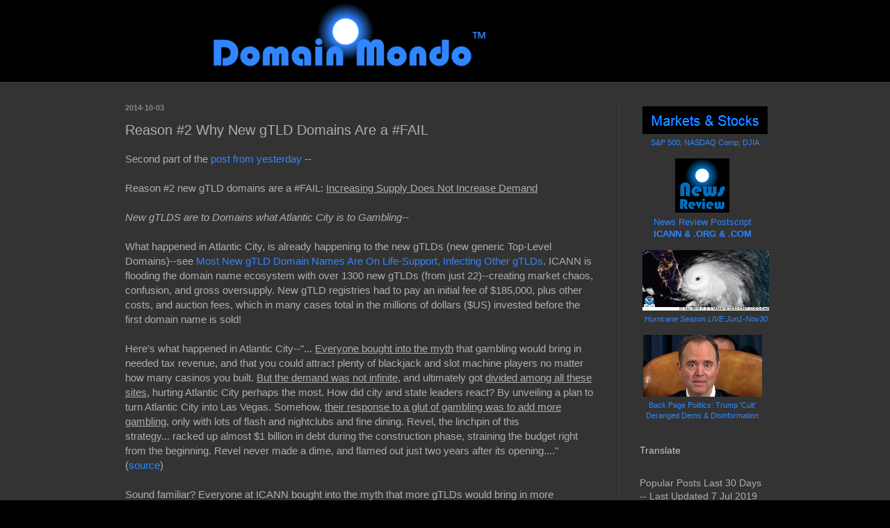

--- FILE ---
content_type: text/html; charset=UTF-8
request_url: https://www.domainmondo.com/2014/10/reason-2-why-new-gtld-domains-are-fail.html
body_size: 17317
content:
<!DOCTYPE html>
<html class='v2' dir='ltr' lang='en'>
<head>
<link href='https://www.blogger.com/static/v1/widgets/335934321-css_bundle_v2.css' rel='stylesheet' type='text/css'/>
<meta content='width=1100' name='viewport'/>
<meta content='text/html; charset=UTF-8' http-equiv='Content-Type'/>
<meta content='blogger' name='generator'/>
<link href='https://www.domainmondo.com/favicon.ico' rel='icon' type='image/x-icon'/>
<link href='https://www.domainmondo.com/2014/10/reason-2-why-new-gtld-domains-are-fail.html' rel='canonical'/>
<link rel="alternate" type="application/atom+xml" title="Domain Mondo | domainmondo.com - Atom" href="https://www.domainmondo.com/feeds/posts/default" />
<link rel="alternate" type="application/rss+xml" title="Domain Mondo | domainmondo.com - RSS" href="https://www.domainmondo.com/feeds/posts/default?alt=rss" />
<link rel="service.post" type="application/atom+xml" title="Domain Mondo | domainmondo.com - Atom" href="https://www.blogger.com/feeds/9158345988070742519/posts/default" />

<link rel="alternate" type="application/atom+xml" title="Domain Mondo | domainmondo.com - Atom" href="https://www.domainmondo.com/feeds/7813670078715730594/comments/default" />
<!--Can't find substitution for tag [blog.ieCssRetrofitLinks]-->
<link href='https://i.ytimg.com/vi/Yx7fwkjaDMg/hqdefault.jpg' rel='image_src'/>
<meta content='Reason #2 Why New gTLD Domains Are a #FAIL, New gTLDS are to Domains what Atlantic City is to Gambling, new gTLDs, generic Top-Level Domains, ICANN, new gTLD registries, domains, domain name registrants, new gTLD registry operators, casinos, politicians, gamblers, atlantic city, glut,  Everyone at ICANN bought into the myth that more gTLDs would bring in more registrant fees, no matter how many new gTLDs were flooded into the domain name ecosystem, supply, demand, Demand is NOT infinite, 
Increasing supply does NOT increase demand, Too much competition is a BAD thing' name='description'/>
<meta content='https://www.domainmondo.com/2014/10/reason-2-why-new-gtld-domains-are-fail.html' property='og:url'/>
<meta content='Reason #2 Why New gTLD Domains Are a #FAIL' property='og:title'/>
<meta content='Reason #2 Why New gTLD Domains Are a #FAIL, New gTLDS are to Domains what Atlantic City is to Gambling, new gTLDs, generic Top-Level Domains, ICANN, new gTLD registries, domains, domain name registrants, new gTLD registry operators, casinos, politicians, gamblers, atlantic city, glut,  Everyone at ICANN bought into the myth that more gTLDs would bring in more registrant fees, no matter how many new gTLDs were flooded into the domain name ecosystem, supply, demand, Demand is NOT infinite, 
Increasing supply does NOT increase demand, Too much competition is a BAD thing' property='og:description'/>
<meta content='https://lh3.googleusercontent.com/blogger_img_proxy/AEn0k_suoPKZEPGnIHghf5sRX5HWnqxoVIbPVMQH6ZkVSQHxeo5nK7I4ERKFxKBq09oyzUWj1YDjTbTUkJi2rL2BQHJWBAcns8tUp98_c6FWrluqC4ZH3Q=w1200-h630-n-k-no-nu' property='og:image'/>
<title>Domain Mondo | domainmondo.com: Reason #2 Why New gTLD Domains Are a #FAIL</title>
<style id='page-skin-1' type='text/css'><!--
/*
-----------------------------------------------
Blogger Template Style
Name:     Simple
Designer: Blogger
URL:      www.blogger.com
----------------------------------------------- */
/* Content
----------------------------------------------- */
body {
font: normal normal 14px Arial, Tahoma, Helvetica, FreeSans, sans-serif;
color: #aeaeae;
background: #000000 none no-repeat scroll center center;
padding: 0 0 0 0;
background-attachment: scroll;
}
html body .content-outer {
min-width: 0;
max-width: 100%;
width: 100%;
}
h2 {
font-size: 22px;
}
a:link {
text-decoration:none;
color: #3086ff;
}
a:visited {
text-decoration:none;
color: #62a2f0;
}
a:hover {
text-decoration:underline;
color: #a0c9fa;
}
.body-fauxcolumn-outer .fauxcolumn-inner {
background: transparent none repeat scroll top left;
_background-image: none;
}
.body-fauxcolumn-outer .cap-top {
position: absolute;
z-index: 1;
height: 400px;
width: 100%;
}
.body-fauxcolumn-outer .cap-top .cap-left {
width: 100%;
background: transparent none repeat-x scroll top left;
_background-image: none;
}
.content-outer {
-moz-box-shadow: 0 0 0 rgba(0, 0, 0, .15);
-webkit-box-shadow: 0 0 0 rgba(0, 0, 0, .15);
-goog-ms-box-shadow: 0 0 0 #333333;
box-shadow: 0 0 0 rgba(0, 0, 0, .15);
margin-bottom: 1px;
}
.content-inner {
padding: 0 0;
}
.main-outer, .footer-outer {
background-color: #333333;
}
/* Header
----------------------------------------------- */
.header-outer {
background: #000000 none repeat-x scroll 0 -400px;
_background-image: none;
}
.Header h1 {
font: normal normal 70px Arial, Tahoma, Helvetica, FreeSans, sans-serif;
color: #73c2e1;
text-shadow: 0 0 0 rgba(0, 0, 0, .2);
}
.Header h1 a {
color: #73c2e1;
}
.Header .description {
font-size: 200%;
color: #cfcfcf;
}
.header-inner .Header .titlewrapper {
padding: 22px 30px;
}
.header-inner .Header .descriptionwrapper {
padding: 0 30px;
}
/* Tabs
----------------------------------------------- */
.tabs-inner .section:first-child {
border-top: 0 solid #404040;
}
.tabs-inner .section:first-child ul {
margin-top: -0;
border-top: 0 solid #404040;
border-left: 0 solid #404040;
border-right: 0 solid #404040;
}
.tabs-inner .widget ul {
background: transparent none repeat-x scroll 0 -800px;
_background-image: none;
border-bottom: 0 solid #404040;
margin-top: 0;
margin-left: -0;
margin-right: -0;
}
.tabs-inner .widget li a {
display: inline-block;
padding: .6em 1em;
font: normal normal 15px Arial, Tahoma, Helvetica, FreeSans, sans-serif;
color: #aeaeae;
border-left: 0 solid #333333;
border-right: 0 solid #404040;
}
.tabs-inner .widget li:first-child a {
border-left: none;
}
.tabs-inner .widget li.selected a, .tabs-inner .widget li a:hover {
color: #3086ff;
background-color: transparent;
text-decoration: none;
}
/* Columns
----------------------------------------------- */
.main-outer {
border-top: 1px solid #404040;
}
.fauxcolumn-left-outer .fauxcolumn-inner {
border-right: 1px solid #404040;
}
.fauxcolumn-right-outer .fauxcolumn-inner {
border-left: 1px solid #404040;
}
/* Headings
----------------------------------------------- */
div.widget > h2,
div.widget h2.title {
margin: 0 0 1em 0;
font: normal normal 14px Arial, Tahoma, Helvetica, FreeSans, sans-serif;
color: #c5c5c5;
}
/* Widgets
----------------------------------------------- */
.widget .zippy {
color: #b0b0b0;
text-shadow: 2px 2px 1px rgba(0, 0, 0, .1);
}
.widget .popular-posts ul {
list-style: none;
}
/* Posts
----------------------------------------------- */
h2.date-header {
font: normal bold 11px Arial, Tahoma, Helvetica, FreeSans, sans-serif;
}
.date-header span {
background-color: transparent;
color: #888888;
padding: inherit;
letter-spacing: inherit;
margin: inherit;
}
.main-inner {
padding-top: 30px;
padding-bottom: 30px;
}
.main-inner .column-center-inner {
padding: 0 15px;
}
.main-inner .column-center-inner .section {
margin: 0 15px;
}
.post {
margin: 0 0 25px 0;
}
h3.post-title, .comments h4 {
font: normal normal 20px Arial, Tahoma, Helvetica, FreeSans, sans-serif;
margin: .75em 0 0;
}
.post-body {
font-size: 110%;
line-height: 1.4;
position: relative;
}
.post-body img, .post-body .tr-caption-container, .Profile img, .Image img,
.BlogList .item-thumbnail img {
padding: 2px;
background: transparent;
border: 1px solid transparent;
-moz-box-shadow: 1px 1px 5px rgba(0, 0, 0, .1);
-webkit-box-shadow: 1px 1px 5px rgba(0, 0, 0, .1);
box-shadow: 1px 1px 5px rgba(0, 0, 0, .1);
}
.post-body img, .post-body .tr-caption-container {
padding: 5px;
}
.post-body .tr-caption-container {
color: #aeaeae;
}
.post-body .tr-caption-container img {
padding: 0;
background: transparent;
border: none;
-moz-box-shadow: 0 0 0 rgba(0, 0, 0, .1);
-webkit-box-shadow: 0 0 0 rgba(0, 0, 0, .1);
box-shadow: 0 0 0 rgba(0, 0, 0, .1);
}
.post-header {
margin: 0 0 1.5em;
line-height: 1.6;
font-size: 90%;
}
.post-footer {
margin: 20px -2px 0;
padding: 5px 10px;
color: #9d9d9d;
background-color: transparent;
border-bottom: 1px solid transparent;
line-height: 1.6;
font-size: 90%;
}
#comments .comment-author {
padding-top: 1.5em;
border-top: 1px solid #404040;
background-position: 0 1.5em;
}
#comments .comment-author:first-child {
padding-top: 0;
border-top: none;
}
.avatar-image-container {
margin: .2em 0 0;
}
#comments .avatar-image-container img {
border: 1px solid transparent;
}
/* Comments
----------------------------------------------- */
.comments .comments-content .icon.blog-author {
background-repeat: no-repeat;
background-image: url([data-uri]);
}
.comments .comments-content .loadmore a {
border-top: 1px solid #b0b0b0;
border-bottom: 1px solid #b0b0b0;
}
.comments .comment-thread.inline-thread {
background-color: transparent;
}
.comments .continue {
border-top: 2px solid #b0b0b0;
}
/* Accents
---------------------------------------------- */
.section-columns td.columns-cell {
border-left: 1px solid #404040;
}
.blog-pager {
background: transparent none no-repeat scroll top center;
}
.blog-pager-older-link, .home-link,
.blog-pager-newer-link {
background-color: #333333;
padding: 5px;
}
.footer-outer {
border-top: 0 dashed #bbbbbb;
}
/* Mobile
----------------------------------------------- */
body.mobile  {
background-size: auto;
}
.mobile .body-fauxcolumn-outer {
background: transparent none repeat scroll top left;
}
.mobile .body-fauxcolumn-outer .cap-top {
background-size: 100% auto;
}
.mobile .content-outer {
-webkit-box-shadow: 0 0 3px rgba(0, 0, 0, .15);
box-shadow: 0 0 3px rgba(0, 0, 0, .15);
}
.mobile .tabs-inner .widget ul {
margin-left: 0;
margin-right: 0;
}
.mobile .post {
margin: 0;
}
.mobile .main-inner .column-center-inner .section {
margin: 0;
}
.mobile .date-header span {
padding: 0.1em 10px;
margin: 0 -10px;
}
.mobile h3.post-title {
margin: 0;
}
.mobile .blog-pager {
background: transparent none no-repeat scroll top center;
}
.mobile .footer-outer {
border-top: none;
}
.mobile .main-inner, .mobile .footer-inner {
background-color: #333333;
}
.mobile-index-contents {
color: #aeaeae;
}
.mobile-link-button {
background-color: #3086ff;
}
.mobile-link-button a:link, .mobile-link-button a:visited {
color: #3086ff;
}
.mobile .tabs-inner .section:first-child {
border-top: none;
}
.mobile .tabs-inner .PageList .widget-content {
background-color: transparent;
color: #3086ff;
border-top: 0 solid #404040;
border-bottom: 0 solid #404040;
}
.mobile .tabs-inner .PageList .widget-content .pagelist-arrow {
border-left: 1px solid #404040;
}
#navbar { display: none; }
--></style>
<style id='template-skin-1' type='text/css'><!--
body {
min-width: 980px;
}
.content-outer, .content-fauxcolumn-outer, .region-inner {
min-width: 980px;
max-width: 980px;
_width: 980px;
}
.main-inner .columns {
padding-left: 0px;
padding-right: 240px;
}
.main-inner .fauxcolumn-center-outer {
left: 0px;
right: 240px;
/* IE6 does not respect left and right together */
_width: expression(this.parentNode.offsetWidth -
parseInt("0px") -
parseInt("240px") + 'px');
}
.main-inner .fauxcolumn-left-outer {
width: 0px;
}
.main-inner .fauxcolumn-right-outer {
width: 240px;
}
.main-inner .column-left-outer {
width: 0px;
right: 100%;
margin-left: -0px;
}
.main-inner .column-right-outer {
width: 240px;
margin-right: -240px;
}
#layout {
min-width: 0;
}
#layout .content-outer {
min-width: 0;
width: 800px;
}
#layout .region-inner {
min-width: 0;
width: auto;
}
body#layout div.add_widget {
padding: 8px;
}
body#layout div.add_widget a {
margin-left: 32px;
}
--></style>
<script type='text/javascript'>
        (function(i,s,o,g,r,a,m){i['GoogleAnalyticsObject']=r;i[r]=i[r]||function(){
        (i[r].q=i[r].q||[]).push(arguments)},i[r].l=1*new Date();a=s.createElement(o),
        m=s.getElementsByTagName(o)[0];a.async=1;a.src=g;m.parentNode.insertBefore(a,m)
        })(window,document,'script','https://www.google-analytics.com/analytics.js','ga');
        ga('create', 'UA-111861379-1', 'auto', 'blogger');
        ga('blogger.send', 'pageview');
      </script>
<link href='https://www.blogger.com/dyn-css/authorization.css?targetBlogID=9158345988070742519&amp;zx=ee0f1e23-556a-4a45-b1af-8f2f7e6846e7' media='none' onload='if(media!=&#39;all&#39;)media=&#39;all&#39;' rel='stylesheet'/><noscript><link href='https://www.blogger.com/dyn-css/authorization.css?targetBlogID=9158345988070742519&amp;zx=ee0f1e23-556a-4a45-b1af-8f2f7e6846e7' rel='stylesheet'/></noscript>
<meta name='google-adsense-platform-account' content='ca-host-pub-1556223355139109'/>
<meta name='google-adsense-platform-domain' content='blogspot.com'/>

<!-- data-ad-client=ca-pub-8277034440089841 -->

</head>
<body class='loading variant-wide'>
<div class='navbar section' id='navbar' name='Navbar'><div class='widget Navbar' data-version='1' id='Navbar1'><script type="text/javascript">
    function setAttributeOnload(object, attribute, val) {
      if(window.addEventListener) {
        window.addEventListener('load',
          function(){ object[attribute] = val; }, false);
      } else {
        window.attachEvent('onload', function(){ object[attribute] = val; });
      }
    }
  </script>
<div id="navbar-iframe-container"></div>
<script type="text/javascript" src="https://apis.google.com/js/platform.js"></script>
<script type="text/javascript">
      gapi.load("gapi.iframes:gapi.iframes.style.bubble", function() {
        if (gapi.iframes && gapi.iframes.getContext) {
          gapi.iframes.getContext().openChild({
              url: 'https://www.blogger.com/navbar/9158345988070742519?po\x3d7813670078715730594\x26origin\x3dhttps://www.domainmondo.com',
              where: document.getElementById("navbar-iframe-container"),
              id: "navbar-iframe"
          });
        }
      });
    </script><script type="text/javascript">
(function() {
var script = document.createElement('script');
script.type = 'text/javascript';
script.src = '//pagead2.googlesyndication.com/pagead/js/google_top_exp.js';
var head = document.getElementsByTagName('head')[0];
if (head) {
head.appendChild(script);
}})();
</script>
</div></div>
<div class='body-fauxcolumns'>
<div class='fauxcolumn-outer body-fauxcolumn-outer'>
<div class='cap-top'>
<div class='cap-left'></div>
<div class='cap-right'></div>
</div>
<div class='fauxborder-left'>
<div class='fauxborder-right'></div>
<div class='fauxcolumn-inner'>
</div>
</div>
<div class='cap-bottom'>
<div class='cap-left'></div>
<div class='cap-right'></div>
</div>
</div>
</div>
<div class='content'>
<div class='content-fauxcolumns'>
<div class='fauxcolumn-outer content-fauxcolumn-outer'>
<div class='cap-top'>
<div class='cap-left'></div>
<div class='cap-right'></div>
</div>
<div class='fauxborder-left'>
<div class='fauxborder-right'></div>
<div class='fauxcolumn-inner'>
</div>
</div>
<div class='cap-bottom'>
<div class='cap-left'></div>
<div class='cap-right'></div>
</div>
</div>
</div>
<div class='content-outer'>
<div class='content-cap-top cap-top'>
<div class='cap-left'></div>
<div class='cap-right'></div>
</div>
<div class='fauxborder-left content-fauxborder-left'>
<div class='fauxborder-right content-fauxborder-right'></div>
<div class='content-inner'>
<header>
<div class='header-outer'>
<div class='header-cap-top cap-top'>
<div class='cap-left'></div>
<div class='cap-right'></div>
</div>
<div class='fauxborder-left header-fauxborder-left'>
<div class='fauxborder-right header-fauxborder-right'></div>
<div class='region-inner header-inner'>
<div class='header section' id='header' name='Header'><div class='widget Header' data-version='1' id='Header1'>
<div id='header-inner'>
<a href='https://www.domainmondo.com/' style='display: block'>
<img alt='Domain Mondo | domainmondo.com' height='118px; ' id='Header1_headerimg' src='https://blogger.googleusercontent.com/img/b/R29vZ2xl/AVvXsEigI2EQHQGuQesESXwEDIhwpaCrJo_QR4dXpzetcM7qoIelH-8nXnHbT1faGDgHZw0iPTklIZBxD5YWPJ4d3VFfRhEN1Or9xUsHbuuQ32fi2qh3EIAAs-azUsH67bE3wie7VMbe1kic_fRt/s1600/DomainMondo042015header.png' style='display: block' width='698px; '/>
</a>
</div>
</div></div>
</div>
</div>
<div class='header-cap-bottom cap-bottom'>
<div class='cap-left'></div>
<div class='cap-right'></div>
</div>
</div>
</header>
<div class='tabs-outer'>
<div class='tabs-cap-top cap-top'>
<div class='cap-left'></div>
<div class='cap-right'></div>
</div>
<div class='fauxborder-left tabs-fauxborder-left'>
<div class='fauxborder-right tabs-fauxborder-right'></div>
<div class='region-inner tabs-inner'>
<div class='tabs no-items section' id='crosscol' name='Cross-Column'></div>
<div class='tabs no-items section' id='crosscol-overflow' name='Cross-Column 2'></div>
</div>
</div>
<div class='tabs-cap-bottom cap-bottom'>
<div class='cap-left'></div>
<div class='cap-right'></div>
</div>
</div>
<div class='main-outer'>
<div class='main-cap-top cap-top'>
<div class='cap-left'></div>
<div class='cap-right'></div>
</div>
<div class='fauxborder-left main-fauxborder-left'>
<div class='fauxborder-right main-fauxborder-right'></div>
<div class='region-inner main-inner'>
<div class='columns fauxcolumns'>
<div class='fauxcolumn-outer fauxcolumn-center-outer'>
<div class='cap-top'>
<div class='cap-left'></div>
<div class='cap-right'></div>
</div>
<div class='fauxborder-left'>
<div class='fauxborder-right'></div>
<div class='fauxcolumn-inner'>
</div>
</div>
<div class='cap-bottom'>
<div class='cap-left'></div>
<div class='cap-right'></div>
</div>
</div>
<div class='fauxcolumn-outer fauxcolumn-left-outer'>
<div class='cap-top'>
<div class='cap-left'></div>
<div class='cap-right'></div>
</div>
<div class='fauxborder-left'>
<div class='fauxborder-right'></div>
<div class='fauxcolumn-inner'>
</div>
</div>
<div class='cap-bottom'>
<div class='cap-left'></div>
<div class='cap-right'></div>
</div>
</div>
<div class='fauxcolumn-outer fauxcolumn-right-outer'>
<div class='cap-top'>
<div class='cap-left'></div>
<div class='cap-right'></div>
</div>
<div class='fauxborder-left'>
<div class='fauxborder-right'></div>
<div class='fauxcolumn-inner'>
</div>
</div>
<div class='cap-bottom'>
<div class='cap-left'></div>
<div class='cap-right'></div>
</div>
</div>
<!-- corrects IE6 width calculation -->
<div class='columns-inner'>
<div class='column-center-outer'>
<div class='column-center-inner'>
<div class='main section' id='main' name='Main'><div class='widget Blog' data-version='1' id='Blog1'>
<div class='blog-posts hfeed'>

          <div class="date-outer">
        
<h2 class='date-header'><span>2014-10-03</span></h2>

          <div class="date-posts">
        
<div class='post-outer'>
<div class='post hentry uncustomized-post-template' itemprop='blogPost' itemscope='itemscope' itemtype='http://schema.org/BlogPosting'>
<meta content='https://i.ytimg.com/vi/Yx7fwkjaDMg/hqdefault.jpg' itemprop='image_url'/>
<meta content='9158345988070742519' itemprop='blogId'/>
<meta content='7813670078715730594' itemprop='postId'/>
<a name='7813670078715730594'></a>
<h3 class='post-title entry-title' itemprop='name'>
Reason #2 Why New gTLD Domains Are a #FAIL
</h3>
<div class='post-header'>
<div class='post-header-line-1'></div>
</div>
<div class='post-body entry-content' id='post-body-7813670078715730594' itemprop='articleBody'>
Second part of the <a href="http://www.domainmondo.com/2014/10/why-icanns-new-gtld-domains-are-fail.html" rel="nofollow" target="_blank">post from yesterday</a> --<br />
<br />
Reason #2 new gTLD domains are a #FAIL: <u>Increasing Supply Does Not Increase Demand</u><br />
<u><br /></u>
<i>New gTLDS are to Domains what Atlantic City is to Gambling--</i><br />
<br />
What happened in Atlantic City, is already happening to the new gTLDs (new generic Top-Level Domains)--see&nbsp;<a href="http://www.domainmondo.com/2014/09/most-new-gtld-domain-names-are-on-life.html" target="_blank">Most New gTLD Domain Names Are On Life-Support, Infecting Other gTLDs</a>. ICANN is flooding the domain&nbsp;name ecosystem with over 1300 new gTLDs (from just 22)--creating market chaos, confusion, and gross oversupply. New gTLD registries had to pay an initial fee of $185,000, plus other costs, and auction fees, which in many cases total in the millions of dollars ($US) invested before the first domain name is sold!<br />
<br />
Here's what happened in Atlantic City--"... <u>Everyone bought into the myth</u> that gambling would bring in needed tax revenue, and that you could attract plenty of blackjack and slot machine players no matter how many casinos you built. <u>But the demand was not infinite</u>, and ultimately got <u>divided among all these sites</u>, hurting Atlantic City perhaps the most. How did city and state leaders react? By unveiling a plan to turn Atlantic City into Las Vegas. Somehow, <u>their response to a glut of gambling was to add more gambling</u>, only with lots of flash and nightclubs and fine dining. Revel, the linchpin of this strategy...&nbsp;racked up almost $1 billion in debt during the construction phase, straining the budget right from the beginning. Revel never made a dime, and flamed out just two years after its opening...." (<a href="http://www.thefiscaltimes.com/Columns/2014/09/05/Atlantic-City-Politicians-Are-Killing-Great-American-Town#sthash.ejieZoY4.dpuf" rel="nofollow" target="_blank">source</a>)<br />
<br />
Sound familiar? Everyone at ICANN bought into the myth that more gTLDs would bring in more registrant fees, no matter how many new gTLDs were flooded into the domain name ecosystem.<br />
<br />
<a href="//www.youtube.com/watch?v=Yx7fwkjaDMg" rel="nofollow" target="_blank">Donald Trump on Atlantic City</a>&nbsp;(Bloomberg video, August 11, 2014):<iframe allowfullscreen="" frameborder="0" height="360" src="//www.youtube.com/embed/Yx7fwkjaDMg?start=0&amp;end=33" width="640"></iframe><br />
<br />
Donald Trump on what happened to Atlantic City--"<u>Too much competition</u>"--&nbsp;<u>tremendous competition eating away at itself</u>&nbsp;--Trump talks to Bloomberg's Trish Regan<br />
<br />
Atlantic City Politicians = ICANN<br />
Atlantic City Casinos = new gTLDs' registry operators<br />
Atlantic City Gamblers = new gTLDs' domain name registrants<br />
<br />
Lessons learned:<br />
<ol>
<li>Demand is NOT infinite.&nbsp;</li>
<li>Increasing supply does NOT increase demand.&nbsp;</li>
<li><a href="http://www.worldfinance.com/home/contributors/competition-you-can-have-too-much-of-a-good-thing" rel="nofollow" target="_blank">Too much competition</a> is a BAD thing.</li>
</ol>
<br />
<a class="twitter-follow-button" data-show-count="false" href="https://twitter.com/DomainMondo" rel="nofollow" target="_blank">Follow @DomainMondo</a><br />
<br />
see also:&nbsp;<a href="http://www.domainmondo.com/2014/10/icann-new-gtld-domain-names-universal.html" target="_blank">ICANN, New gTLD Domain Names, Universal Acceptance Another #FAIL</a><br />
<br />
<div style='clear: both;'></div>
</div>
<div class='post-footer'>
<div class='post-footer-line post-footer-line-1'>
<span class='post-author vcard'>
</span>
<span class='post-timestamp'>
</span>
<span class='post-comment-link'>
</span>
<span class='post-icons'>
<span class='item-control blog-admin pid-2140175541'>
<a href='https://www.blogger.com/post-edit.g?blogID=9158345988070742519&postID=7813670078715730594&from=pencil' title='Edit Post'>
<img alt='' class='icon-action' height='18' src='https://resources.blogblog.com/img/icon18_edit_allbkg.gif' width='18'/>
</a>
</span>
</span>
<div class='post-share-buttons goog-inline-block'>
<a class='goog-inline-block share-button sb-email' href='https://www.blogger.com/share-post.g?blogID=9158345988070742519&postID=7813670078715730594&target=email' target='_blank' title='Email This'><span class='share-button-link-text'>Email This</span></a><a class='goog-inline-block share-button sb-blog' href='https://www.blogger.com/share-post.g?blogID=9158345988070742519&postID=7813670078715730594&target=blog' onclick='window.open(this.href, "_blank", "height=270,width=475"); return false;' target='_blank' title='BlogThis!'><span class='share-button-link-text'>BlogThis!</span></a><a class='goog-inline-block share-button sb-twitter' href='https://www.blogger.com/share-post.g?blogID=9158345988070742519&postID=7813670078715730594&target=twitter' target='_blank' title='Share to X'><span class='share-button-link-text'>Share to X</span></a><a class='goog-inline-block share-button sb-facebook' href='https://www.blogger.com/share-post.g?blogID=9158345988070742519&postID=7813670078715730594&target=facebook' onclick='window.open(this.href, "_blank", "height=430,width=640"); return false;' target='_blank' title='Share to Facebook'><span class='share-button-link-text'>Share to Facebook</span></a><a class='goog-inline-block share-button sb-pinterest' href='https://www.blogger.com/share-post.g?blogID=9158345988070742519&postID=7813670078715730594&target=pinterest' target='_blank' title='Share to Pinterest'><span class='share-button-link-text'>Share to Pinterest</span></a>
</div>
</div>
<div class='post-footer-line post-footer-line-2'>
<span class='post-labels'>
Labels:
<a href='https://www.domainmondo.com/search/label/Atlantic%20City' rel='tag'>Atlantic City</a>,
<a href='https://www.domainmondo.com/search/label/casinos' rel='tag'>casinos</a>,
<a href='https://www.domainmondo.com/search/label/competition' rel='tag'>competition</a>,
<a href='https://www.domainmondo.com/search/label/demand' rel='tag'>demand</a>,
<a href='https://www.domainmondo.com/search/label/domain%20name' rel='tag'>domain name</a>,
<a href='https://www.domainmondo.com/search/label/domain%20name%20ecosystem' rel='tag'>domain name ecosystem</a>,
<a href='https://www.domainmondo.com/search/label/domains' rel='tag'>domains</a>,
<a href='https://www.domainmondo.com/search/label/Gamblers' rel='tag'>Gamblers</a>,
<a href='https://www.domainmondo.com/search/label/generic%20top-level%20domains' rel='tag'>generic top-level domains</a>,
<a href='https://www.domainmondo.com/search/label/glut' rel='tag'>glut</a>,
<a href='https://www.domainmondo.com/search/label/ICANN' rel='tag'>ICANN</a>,
<a href='https://www.domainmondo.com/search/label/New%20gTLDs' rel='tag'>New gTLDs</a>,
<a href='https://www.domainmondo.com/search/label/politicians' rel='tag'>politicians</a>,
<a href='https://www.domainmondo.com/search/label/registrants' rel='tag'>registrants</a>,
<a href='https://www.domainmondo.com/search/label/registries' rel='tag'>registries</a>,
<a href='https://www.domainmondo.com/search/label/supply' rel='tag'>supply</a>
</span>
</div>
<div class='post-footer-line post-footer-line-3'>
<span class='post-location'>
</span>
</div>
</div>
</div>
<div class='comments' id='comments'>
<a name='comments'></a>
</div>
</div>

        </div></div>
      
</div>
<div class='blog-pager' id='blog-pager'>
<span id='blog-pager-newer-link'>
<a class='blog-pager-newer-link' href='https://www.domainmondo.com/2014/10/rightside-dot-wrongside-further.html' id='Blog1_blog-pager-newer-link' title='Newer Post'>Newer Post</a>
</span>
<span id='blog-pager-older-link'>
<a class='blog-pager-older-link' href='https://www.domainmondo.com/2014/10/why-icanns-new-gtld-domains-are-fail.html' id='Blog1_blog-pager-older-link' title='Older Post'>Older Post</a>
</span>
<a class='home-link' href='https://www.domainmondo.com/'>Home</a>
</div>
<div class='clear'></div>
<div class='post-feeds'>
</div>
</div><div class='widget BlogArchive' data-version='1' id='BlogArchive1'>
<h2>Domain Mondo archive</h2>
<div class='widget-content'>
<div id='ArchiveList'>
<div id='BlogArchive1_ArchiveList'>
<ul class='hierarchy'>
<li class='archivedate collapsed'>
<a class='toggle' href='javascript:void(0)'>
<span class='zippy'>

          &#9658;&#160;
        
</span>
</a>
<a class='post-count-link' href='https://www.domainmondo.com/2019/'>
2019
</a>
<span class='post-count' dir='ltr'>(185)</span>
<ul class='hierarchy'>
<li class='archivedate collapsed'>
<a class='toggle' href='javascript:void(0)'>
<span class='zippy'>

          &#9658;&#160;
        
</span>
</a>
<a class='post-count-link' href='https://www.domainmondo.com/2019/07/'>
July
</a>
<span class='post-count' dir='ltr'>(7)</span>
</li>
</ul>
<ul class='hierarchy'>
<li class='archivedate collapsed'>
<a class='toggle' href='javascript:void(0)'>
<span class='zippy'>

          &#9658;&#160;
        
</span>
</a>
<a class='post-count-link' href='https://www.domainmondo.com/2019/06/'>
June
</a>
<span class='post-count' dir='ltr'>(30)</span>
</li>
</ul>
<ul class='hierarchy'>
<li class='archivedate collapsed'>
<a class='toggle' href='javascript:void(0)'>
<span class='zippy'>

          &#9658;&#160;
        
</span>
</a>
<a class='post-count-link' href='https://www.domainmondo.com/2019/05/'>
May
</a>
<span class='post-count' dir='ltr'>(31)</span>
</li>
</ul>
<ul class='hierarchy'>
<li class='archivedate collapsed'>
<a class='toggle' href='javascript:void(0)'>
<span class='zippy'>

          &#9658;&#160;
        
</span>
</a>
<a class='post-count-link' href='https://www.domainmondo.com/2019/04/'>
April
</a>
<span class='post-count' dir='ltr'>(30)</span>
</li>
</ul>
<ul class='hierarchy'>
<li class='archivedate collapsed'>
<a class='toggle' href='javascript:void(0)'>
<span class='zippy'>

          &#9658;&#160;
        
</span>
</a>
<a class='post-count-link' href='https://www.domainmondo.com/2019/03/'>
March
</a>
<span class='post-count' dir='ltr'>(29)</span>
</li>
</ul>
<ul class='hierarchy'>
<li class='archivedate collapsed'>
<a class='toggle' href='javascript:void(0)'>
<span class='zippy'>

          &#9658;&#160;
        
</span>
</a>
<a class='post-count-link' href='https://www.domainmondo.com/2019/02/'>
February
</a>
<span class='post-count' dir='ltr'>(27)</span>
</li>
</ul>
<ul class='hierarchy'>
<li class='archivedate collapsed'>
<a class='toggle' href='javascript:void(0)'>
<span class='zippy'>

          &#9658;&#160;
        
</span>
</a>
<a class='post-count-link' href='https://www.domainmondo.com/2019/01/'>
January
</a>
<span class='post-count' dir='ltr'>(31)</span>
</li>
</ul>
</li>
</ul>
<ul class='hierarchy'>
<li class='archivedate collapsed'>
<a class='toggle' href='javascript:void(0)'>
<span class='zippy'>

          &#9658;&#160;
        
</span>
</a>
<a class='post-count-link' href='https://www.domainmondo.com/2018/'>
2018
</a>
<span class='post-count' dir='ltr'>(376)</span>
<ul class='hierarchy'>
<li class='archivedate collapsed'>
<a class='toggle' href='javascript:void(0)'>
<span class='zippy'>

          &#9658;&#160;
        
</span>
</a>
<a class='post-count-link' href='https://www.domainmondo.com/2018/12/'>
December
</a>
<span class='post-count' dir='ltr'>(31)</span>
</li>
</ul>
<ul class='hierarchy'>
<li class='archivedate collapsed'>
<a class='toggle' href='javascript:void(0)'>
<span class='zippy'>

          &#9658;&#160;
        
</span>
</a>
<a class='post-count-link' href='https://www.domainmondo.com/2018/11/'>
November
</a>
<span class='post-count' dir='ltr'>(30)</span>
</li>
</ul>
<ul class='hierarchy'>
<li class='archivedate collapsed'>
<a class='toggle' href='javascript:void(0)'>
<span class='zippy'>

          &#9658;&#160;
        
</span>
</a>
<a class='post-count-link' href='https://www.domainmondo.com/2018/10/'>
October
</a>
<span class='post-count' dir='ltr'>(35)</span>
</li>
</ul>
<ul class='hierarchy'>
<li class='archivedate collapsed'>
<a class='toggle' href='javascript:void(0)'>
<span class='zippy'>

          &#9658;&#160;
        
</span>
</a>
<a class='post-count-link' href='https://www.domainmondo.com/2018/09/'>
September
</a>
<span class='post-count' dir='ltr'>(30)</span>
</li>
</ul>
<ul class='hierarchy'>
<li class='archivedate collapsed'>
<a class='toggle' href='javascript:void(0)'>
<span class='zippy'>

          &#9658;&#160;
        
</span>
</a>
<a class='post-count-link' href='https://www.domainmondo.com/2018/08/'>
August
</a>
<span class='post-count' dir='ltr'>(31)</span>
</li>
</ul>
<ul class='hierarchy'>
<li class='archivedate collapsed'>
<a class='toggle' href='javascript:void(0)'>
<span class='zippy'>

          &#9658;&#160;
        
</span>
</a>
<a class='post-count-link' href='https://www.domainmondo.com/2018/07/'>
July
</a>
<span class='post-count' dir='ltr'>(32)</span>
</li>
</ul>
<ul class='hierarchy'>
<li class='archivedate collapsed'>
<a class='toggle' href='javascript:void(0)'>
<span class='zippy'>

          &#9658;&#160;
        
</span>
</a>
<a class='post-count-link' href='https://www.domainmondo.com/2018/06/'>
June
</a>
<span class='post-count' dir='ltr'>(30)</span>
</li>
</ul>
<ul class='hierarchy'>
<li class='archivedate collapsed'>
<a class='toggle' href='javascript:void(0)'>
<span class='zippy'>

          &#9658;&#160;
        
</span>
</a>
<a class='post-count-link' href='https://www.domainmondo.com/2018/05/'>
May
</a>
<span class='post-count' dir='ltr'>(31)</span>
</li>
</ul>
<ul class='hierarchy'>
<li class='archivedate collapsed'>
<a class='toggle' href='javascript:void(0)'>
<span class='zippy'>

          &#9658;&#160;
        
</span>
</a>
<a class='post-count-link' href='https://www.domainmondo.com/2018/04/'>
April
</a>
<span class='post-count' dir='ltr'>(33)</span>
</li>
</ul>
<ul class='hierarchy'>
<li class='archivedate collapsed'>
<a class='toggle' href='javascript:void(0)'>
<span class='zippy'>

          &#9658;&#160;
        
</span>
</a>
<a class='post-count-link' href='https://www.domainmondo.com/2018/03/'>
March
</a>
<span class='post-count' dir='ltr'>(30)</span>
</li>
</ul>
<ul class='hierarchy'>
<li class='archivedate collapsed'>
<a class='toggle' href='javascript:void(0)'>
<span class='zippy'>

          &#9658;&#160;
        
</span>
</a>
<a class='post-count-link' href='https://www.domainmondo.com/2018/02/'>
February
</a>
<span class='post-count' dir='ltr'>(32)</span>
</li>
</ul>
<ul class='hierarchy'>
<li class='archivedate collapsed'>
<a class='toggle' href='javascript:void(0)'>
<span class='zippy'>

          &#9658;&#160;
        
</span>
</a>
<a class='post-count-link' href='https://www.domainmondo.com/2018/01/'>
January
</a>
<span class='post-count' dir='ltr'>(31)</span>
</li>
</ul>
</li>
</ul>
<ul class='hierarchy'>
<li class='archivedate collapsed'>
<a class='toggle' href='javascript:void(0)'>
<span class='zippy'>

          &#9658;&#160;
        
</span>
</a>
<a class='post-count-link' href='https://www.domainmondo.com/2017/'>
2017
</a>
<span class='post-count' dir='ltr'>(375)</span>
<ul class='hierarchy'>
<li class='archivedate collapsed'>
<a class='toggle' href='javascript:void(0)'>
<span class='zippy'>

          &#9658;&#160;
        
</span>
</a>
<a class='post-count-link' href='https://www.domainmondo.com/2017/12/'>
December
</a>
<span class='post-count' dir='ltr'>(31)</span>
</li>
</ul>
<ul class='hierarchy'>
<li class='archivedate collapsed'>
<a class='toggle' href='javascript:void(0)'>
<span class='zippy'>

          &#9658;&#160;
        
</span>
</a>
<a class='post-count-link' href='https://www.domainmondo.com/2017/11/'>
November
</a>
<span class='post-count' dir='ltr'>(32)</span>
</li>
</ul>
<ul class='hierarchy'>
<li class='archivedate collapsed'>
<a class='toggle' href='javascript:void(0)'>
<span class='zippy'>

          &#9658;&#160;
        
</span>
</a>
<a class='post-count-link' href='https://www.domainmondo.com/2017/10/'>
October
</a>
<span class='post-count' dir='ltr'>(34)</span>
</li>
</ul>
<ul class='hierarchy'>
<li class='archivedate collapsed'>
<a class='toggle' href='javascript:void(0)'>
<span class='zippy'>

          &#9658;&#160;
        
</span>
</a>
<a class='post-count-link' href='https://www.domainmondo.com/2017/09/'>
September
</a>
<span class='post-count' dir='ltr'>(30)</span>
</li>
</ul>
<ul class='hierarchy'>
<li class='archivedate collapsed'>
<a class='toggle' href='javascript:void(0)'>
<span class='zippy'>

          &#9658;&#160;
        
</span>
</a>
<a class='post-count-link' href='https://www.domainmondo.com/2017/08/'>
August
</a>
<span class='post-count' dir='ltr'>(31)</span>
</li>
</ul>
<ul class='hierarchy'>
<li class='archivedate collapsed'>
<a class='toggle' href='javascript:void(0)'>
<span class='zippy'>

          &#9658;&#160;
        
</span>
</a>
<a class='post-count-link' href='https://www.domainmondo.com/2017/07/'>
July
</a>
<span class='post-count' dir='ltr'>(31)</span>
</li>
</ul>
<ul class='hierarchy'>
<li class='archivedate collapsed'>
<a class='toggle' href='javascript:void(0)'>
<span class='zippy'>

          &#9658;&#160;
        
</span>
</a>
<a class='post-count-link' href='https://www.domainmondo.com/2017/06/'>
June
</a>
<span class='post-count' dir='ltr'>(31)</span>
</li>
</ul>
<ul class='hierarchy'>
<li class='archivedate collapsed'>
<a class='toggle' href='javascript:void(0)'>
<span class='zippy'>

          &#9658;&#160;
        
</span>
</a>
<a class='post-count-link' href='https://www.domainmondo.com/2017/05/'>
May
</a>
<span class='post-count' dir='ltr'>(31)</span>
</li>
</ul>
<ul class='hierarchy'>
<li class='archivedate collapsed'>
<a class='toggle' href='javascript:void(0)'>
<span class='zippy'>

          &#9658;&#160;
        
</span>
</a>
<a class='post-count-link' href='https://www.domainmondo.com/2017/04/'>
April
</a>
<span class='post-count' dir='ltr'>(31)</span>
</li>
</ul>
<ul class='hierarchy'>
<li class='archivedate collapsed'>
<a class='toggle' href='javascript:void(0)'>
<span class='zippy'>

          &#9658;&#160;
        
</span>
</a>
<a class='post-count-link' href='https://www.domainmondo.com/2017/03/'>
March
</a>
<span class='post-count' dir='ltr'>(31)</span>
</li>
</ul>
<ul class='hierarchy'>
<li class='archivedate collapsed'>
<a class='toggle' href='javascript:void(0)'>
<span class='zippy'>

          &#9658;&#160;
        
</span>
</a>
<a class='post-count-link' href='https://www.domainmondo.com/2017/02/'>
February
</a>
<span class='post-count' dir='ltr'>(29)</span>
</li>
</ul>
<ul class='hierarchy'>
<li class='archivedate collapsed'>
<a class='toggle' href='javascript:void(0)'>
<span class='zippy'>

          &#9658;&#160;
        
</span>
</a>
<a class='post-count-link' href='https://www.domainmondo.com/2017/01/'>
January
</a>
<span class='post-count' dir='ltr'>(33)</span>
</li>
</ul>
</li>
</ul>
<ul class='hierarchy'>
<li class='archivedate collapsed'>
<a class='toggle' href='javascript:void(0)'>
<span class='zippy'>

          &#9658;&#160;
        
</span>
</a>
<a class='post-count-link' href='https://www.domainmondo.com/2016/'>
2016
</a>
<span class='post-count' dir='ltr'>(431)</span>
<ul class='hierarchy'>
<li class='archivedate collapsed'>
<a class='toggle' href='javascript:void(0)'>
<span class='zippy'>

          &#9658;&#160;
        
</span>
</a>
<a class='post-count-link' href='https://www.domainmondo.com/2016/12/'>
December
</a>
<span class='post-count' dir='ltr'>(31)</span>
</li>
</ul>
<ul class='hierarchy'>
<li class='archivedate collapsed'>
<a class='toggle' href='javascript:void(0)'>
<span class='zippy'>

          &#9658;&#160;
        
</span>
</a>
<a class='post-count-link' href='https://www.domainmondo.com/2016/11/'>
November
</a>
<span class='post-count' dir='ltr'>(32)</span>
</li>
</ul>
<ul class='hierarchy'>
<li class='archivedate collapsed'>
<a class='toggle' href='javascript:void(0)'>
<span class='zippy'>

          &#9658;&#160;
        
</span>
</a>
<a class='post-count-link' href='https://www.domainmondo.com/2016/10/'>
October
</a>
<span class='post-count' dir='ltr'>(35)</span>
</li>
</ul>
<ul class='hierarchy'>
<li class='archivedate collapsed'>
<a class='toggle' href='javascript:void(0)'>
<span class='zippy'>

          &#9658;&#160;
        
</span>
</a>
<a class='post-count-link' href='https://www.domainmondo.com/2016/09/'>
September
</a>
<span class='post-count' dir='ltr'>(32)</span>
</li>
</ul>
<ul class='hierarchy'>
<li class='archivedate collapsed'>
<a class='toggle' href='javascript:void(0)'>
<span class='zippy'>

          &#9658;&#160;
        
</span>
</a>
<a class='post-count-link' href='https://www.domainmondo.com/2016/08/'>
August
</a>
<span class='post-count' dir='ltr'>(35)</span>
</li>
</ul>
<ul class='hierarchy'>
<li class='archivedate collapsed'>
<a class='toggle' href='javascript:void(0)'>
<span class='zippy'>

          &#9658;&#160;
        
</span>
</a>
<a class='post-count-link' href='https://www.domainmondo.com/2016/07/'>
July
</a>
<span class='post-count' dir='ltr'>(33)</span>
</li>
</ul>
<ul class='hierarchy'>
<li class='archivedate collapsed'>
<a class='toggle' href='javascript:void(0)'>
<span class='zippy'>

          &#9658;&#160;
        
</span>
</a>
<a class='post-count-link' href='https://www.domainmondo.com/2016/06/'>
June
</a>
<span class='post-count' dir='ltr'>(34)</span>
</li>
</ul>
<ul class='hierarchy'>
<li class='archivedate collapsed'>
<a class='toggle' href='javascript:void(0)'>
<span class='zippy'>

          &#9658;&#160;
        
</span>
</a>
<a class='post-count-link' href='https://www.domainmondo.com/2016/05/'>
May
</a>
<span class='post-count' dir='ltr'>(36)</span>
</li>
</ul>
<ul class='hierarchy'>
<li class='archivedate collapsed'>
<a class='toggle' href='javascript:void(0)'>
<span class='zippy'>

          &#9658;&#160;
        
</span>
</a>
<a class='post-count-link' href='https://www.domainmondo.com/2016/04/'>
April
</a>
<span class='post-count' dir='ltr'>(32)</span>
</li>
</ul>
<ul class='hierarchy'>
<li class='archivedate collapsed'>
<a class='toggle' href='javascript:void(0)'>
<span class='zippy'>

          &#9658;&#160;
        
</span>
</a>
<a class='post-count-link' href='https://www.domainmondo.com/2016/03/'>
March
</a>
<span class='post-count' dir='ltr'>(43)</span>
</li>
</ul>
<ul class='hierarchy'>
<li class='archivedate collapsed'>
<a class='toggle' href='javascript:void(0)'>
<span class='zippy'>

          &#9658;&#160;
        
</span>
</a>
<a class='post-count-link' href='https://www.domainmondo.com/2016/02/'>
February
</a>
<span class='post-count' dir='ltr'>(43)</span>
</li>
</ul>
<ul class='hierarchy'>
<li class='archivedate collapsed'>
<a class='toggle' href='javascript:void(0)'>
<span class='zippy'>

          &#9658;&#160;
        
</span>
</a>
<a class='post-count-link' href='https://www.domainmondo.com/2016/01/'>
January
</a>
<span class='post-count' dir='ltr'>(45)</span>
</li>
</ul>
</li>
</ul>
<ul class='hierarchy'>
<li class='archivedate collapsed'>
<a class='toggle' href='javascript:void(0)'>
<span class='zippy'>

          &#9658;&#160;
        
</span>
</a>
<a class='post-count-link' href='https://www.domainmondo.com/2015/'>
2015
</a>
<span class='post-count' dir='ltr'>(604)</span>
<ul class='hierarchy'>
<li class='archivedate collapsed'>
<a class='toggle' href='javascript:void(0)'>
<span class='zippy'>

          &#9658;&#160;
        
</span>
</a>
<a class='post-count-link' href='https://www.domainmondo.com/2015/12/'>
December
</a>
<span class='post-count' dir='ltr'>(53)</span>
</li>
</ul>
<ul class='hierarchy'>
<li class='archivedate collapsed'>
<a class='toggle' href='javascript:void(0)'>
<span class='zippy'>

          &#9658;&#160;
        
</span>
</a>
<a class='post-count-link' href='https://www.domainmondo.com/2015/11/'>
November
</a>
<span class='post-count' dir='ltr'>(45)</span>
</li>
</ul>
<ul class='hierarchy'>
<li class='archivedate collapsed'>
<a class='toggle' href='javascript:void(0)'>
<span class='zippy'>

          &#9658;&#160;
        
</span>
</a>
<a class='post-count-link' href='https://www.domainmondo.com/2015/10/'>
October
</a>
<span class='post-count' dir='ltr'>(72)</span>
</li>
</ul>
<ul class='hierarchy'>
<li class='archivedate collapsed'>
<a class='toggle' href='javascript:void(0)'>
<span class='zippy'>

          &#9658;&#160;
        
</span>
</a>
<a class='post-count-link' href='https://www.domainmondo.com/2015/09/'>
September
</a>
<span class='post-count' dir='ltr'>(55)</span>
</li>
</ul>
<ul class='hierarchy'>
<li class='archivedate collapsed'>
<a class='toggle' href='javascript:void(0)'>
<span class='zippy'>

          &#9658;&#160;
        
</span>
</a>
<a class='post-count-link' href='https://www.domainmondo.com/2015/08/'>
August
</a>
<span class='post-count' dir='ltr'>(57)</span>
</li>
</ul>
<ul class='hierarchy'>
<li class='archivedate collapsed'>
<a class='toggle' href='javascript:void(0)'>
<span class='zippy'>

          &#9658;&#160;
        
</span>
</a>
<a class='post-count-link' href='https://www.domainmondo.com/2015/07/'>
July
</a>
<span class='post-count' dir='ltr'>(55)</span>
</li>
</ul>
<ul class='hierarchy'>
<li class='archivedate collapsed'>
<a class='toggle' href='javascript:void(0)'>
<span class='zippy'>

          &#9658;&#160;
        
</span>
</a>
<a class='post-count-link' href='https://www.domainmondo.com/2015/06/'>
June
</a>
<span class='post-count' dir='ltr'>(56)</span>
</li>
</ul>
<ul class='hierarchy'>
<li class='archivedate collapsed'>
<a class='toggle' href='javascript:void(0)'>
<span class='zippy'>

          &#9658;&#160;
        
</span>
</a>
<a class='post-count-link' href='https://www.domainmondo.com/2015/05/'>
May
</a>
<span class='post-count' dir='ltr'>(53)</span>
</li>
</ul>
<ul class='hierarchy'>
<li class='archivedate collapsed'>
<a class='toggle' href='javascript:void(0)'>
<span class='zippy'>

          &#9658;&#160;
        
</span>
</a>
<a class='post-count-link' href='https://www.domainmondo.com/2015/04/'>
April
</a>
<span class='post-count' dir='ltr'>(46)</span>
</li>
</ul>
<ul class='hierarchy'>
<li class='archivedate collapsed'>
<a class='toggle' href='javascript:void(0)'>
<span class='zippy'>

          &#9658;&#160;
        
</span>
</a>
<a class='post-count-link' href='https://www.domainmondo.com/2015/03/'>
March
</a>
<span class='post-count' dir='ltr'>(43)</span>
</li>
</ul>
<ul class='hierarchy'>
<li class='archivedate collapsed'>
<a class='toggle' href='javascript:void(0)'>
<span class='zippy'>

          &#9658;&#160;
        
</span>
</a>
<a class='post-count-link' href='https://www.domainmondo.com/2015/02/'>
February
</a>
<span class='post-count' dir='ltr'>(37)</span>
</li>
</ul>
<ul class='hierarchy'>
<li class='archivedate collapsed'>
<a class='toggle' href='javascript:void(0)'>
<span class='zippy'>

          &#9658;&#160;
        
</span>
</a>
<a class='post-count-link' href='https://www.domainmondo.com/2015/01/'>
January
</a>
<span class='post-count' dir='ltr'>(32)</span>
</li>
</ul>
</li>
</ul>
<ul class='hierarchy'>
<li class='archivedate expanded'>
<a class='toggle' href='javascript:void(0)'>
<span class='zippy toggle-open'>&#9660;&#160;</span>
</a>
<a class='post-count-link' href='https://www.domainmondo.com/2014/'>
2014
</a>
<span class='post-count' dir='ltr'>(310)</span>
<ul class='hierarchy'>
<li class='archivedate collapsed'>
<a class='toggle' href='javascript:void(0)'>
<span class='zippy'>

          &#9658;&#160;
        
</span>
</a>
<a class='post-count-link' href='https://www.domainmondo.com/2014/12/'>
December
</a>
<span class='post-count' dir='ltr'>(31)</span>
</li>
</ul>
<ul class='hierarchy'>
<li class='archivedate collapsed'>
<a class='toggle' href='javascript:void(0)'>
<span class='zippy'>

          &#9658;&#160;
        
</span>
</a>
<a class='post-count-link' href='https://www.domainmondo.com/2014/11/'>
November
</a>
<span class='post-count' dir='ltr'>(31)</span>
</li>
</ul>
<ul class='hierarchy'>
<li class='archivedate expanded'>
<a class='toggle' href='javascript:void(0)'>
<span class='zippy toggle-open'>&#9660;&#160;</span>
</a>
<a class='post-count-link' href='https://www.domainmondo.com/2014/10/'>
October
</a>
<span class='post-count' dir='ltr'>(37)</span>
<ul class='posts'>
<li><a href='https://www.domainmondo.com/2014/10/overcoming-sunk-cost-bias-when-you.html'>Overcoming Sunk Cost Bias, When You Should Drop Th...</a></li>
<li><a href='https://www.domainmondo.com/2014/10/web-standards-for-future-w3c-video.html'>Web standards for the future, W3C video, HTML5, Op...</a></li>
<li><a href='https://www.domainmondo.com/2014/10/future-of-web-w3c20-event-live-tim.html'>Future of the Web, W3C20 Event LIVE, Tim Berners-Lee</a></li>
<li><a href='https://www.domainmondo.com/2014/10/independent-icann-could-be-dangerous.html'>Independent ICANN Could Be Dangerous, Needs Contin...</a></li>
<li><a href='https://www.domainmondo.com/2014/10/why-dilute-your-brand-with-new-gtld.html'>Why Dilute Your Brand With A New gTLD Domain Name?</a></li>
<li><a href='https://www.domainmondo.com/2014/10/will-ebola-crisis-cancel-icann-52.html'>Will Ebola Crisis Cancel ICANN 52 Meeting in Marra...</a></li>
<li><a href='https://www.domainmondo.com/2014/10/internet-icann-us-government-7-keys.html'>Internet, ICANN, US Government, 7 Keys (video)</a></li>
<li><a href='https://www.domainmondo.com/2014/10/who-rules-web-itu-vs-icann-video.html'>Who rules the Web? ITU vs ICANN (video)</a></li>
<li><a href='https://www.domainmondo.com/2014/10/bringing-billions-online-100-android.html'>Bringing Billions Online, $100 Android One Smartph...</a></li>
<li><a href='https://www.domainmondo.com/2014/10/startup-making-money-on-30-billion.html'>Startup Making Money on 30 Billion Online Ads Each...</a></li>
<li><a href='https://www.domainmondo.com/2014/10/dot-com-still-king-verisign-3q-2014.html'>Dot COM Still King! Verisign 3Q 2014, Highest 3Q o...</a></li>
<li><a href='https://www.domainmondo.com/2014/10/multi-stakeholder-community-losing.html'>Multi-Stakeholder Community Losing Faith In ICANN,...</a></li>
<li><a href='https://www.domainmondo.com/2014/10/venture-capital-startup-funding-2014.html'>Venture Capital, Startup Funding, 2014 Boom (video)</a></li>
<li><a href='https://www.domainmondo.com/2014/10/the-best-domain-names-have-com-extension.html'>The BEST Domain Names Have a .COM Extension</a></li>
<li><a href='https://www.domainmondo.com/2014/10/verisign-traffic-domain-name-conference.html'>Verisign, TRAFFIC Domain Name Conference, Miami Beach</a></li>
<li><a href='https://www.domainmondo.com/2014/10/resignation-of-icann-board-member.html'>Resignation of ICANN Board Member Raises Questions...</a></li>
<li><a href='https://www.domainmondo.com/2014/10/history-of-computers-internet-world.html'>History of Computers, Internet, World Wide Web (IT...</a></li>
<li><a href='https://www.domainmondo.com/2014/10/larry-swedroe-ignore-marketplace-noise.html'>Larry Swedroe: Ignore Marketplace Noise, There Are...</a></li>
<li><a href='https://www.domainmondo.com/2014/10/remembering-jon-postel-best-thing-that.html'>Remembering Jon Postel, Best Thing That Happened a...</a></li>
<li><a href='https://www.domainmondo.com/2014/10/separating-iana-functions-from-icann-my.html'>Separating IANA Functions From ICANN, My Question ...</a></li>
<li><a href='https://www.domainmondo.com/2014/10/icann-51-gac-actions-show-global.html'>ICANN 51: GAC Actions Show Global Internet Communi...</a></li>
<li><a href='https://www.domainmondo.com/2014/10/icann-new-gtld-domain-names-universal.html'>ICANN, New gTLD Domain Names, Universal Acceptance...</a></li>
<li><a href='https://www.domainmondo.com/2014/10/icann-51-opening-ceremony-video-replay.html'>ICANN 51, Opening Ceremony video replay</a></li>
<li><a href='https://www.domainmondo.com/2014/10/icann-51-money-sponsors-conflicts-of.html'>ICANN 51, Money, Sponsors, Conflicts of Interest, ...</a></li>
<li><a href='https://www.domainmondo.com/2014/10/new-gtlds-cause-icann-to-appoint-chief.html'>New gTLDs Cause ICANN To Appoint Chief Contract Co...</a></li>
<li><a href='https://www.domainmondo.com/2014/10/gay-community-discovers-what-many-have.html'>Gay Community Discovers What Many Have: ICANN is B...</a></li>
<li><a href='https://www.domainmondo.com/2014/10/edward-snowden-kim-dotcom-new-yorker.html'>Edward Snowden, Kim Dotcom, New Yorker Live Stream...</a></li>
<li><a href='https://www.domainmondo.com/2014/10/icann-is-to-domain-names-what-carl.html'>ICANN is to Domain Names what Carl Icahn says Marc...</a></li>
<li><a href='https://www.domainmondo.com/2014/10/techbikers-network-their-way-from-paris.html'>Techbikers Network Their Way From Paris to London ...</a></li>
<li><a href='https://www.domainmondo.com/2014/10/reform-icann-france-or-eu-may-be-our.html'>Reform ICANN? France or the EU May Be Our Only Hop...</a></li>
<li><a href='https://www.domainmondo.com/2014/10/company-domain-names-ipos-simple-rules.html'>Company Domain Names, IPOs, Simple Rules, Stupid M...</a></li>
<li><a href='https://www.domainmondo.com/2014/10/dear-domainers-3-year-market-forecasts.html'>Dear Domainers, 3 Year Market Forecasts On New gTL...</a></li>
<li><a href='https://www.domainmondo.com/2014/10/new-gtld-domains-market-forecasts.html'>New gTLD Domains, Market Forecasts, Analysts, Monkeys</a></li>
<li><a href='https://www.domainmondo.com/2014/10/rightside-dot-wrongside-further.html'>Rightside dot Wrongside? Further Downside For New ...</a></li>
<li><a href='https://www.domainmondo.com/2014/10/reason-2-why-new-gtld-domains-are-fail.html'>Reason #2 Why New gTLD Domains Are a #FAIL</a></li>
<li><a href='https://www.domainmondo.com/2014/10/why-icanns-new-gtld-domains-are-fail.html'>Why ICANN&#39;s New gTLD Domains Are A #FAIL, Reason #1</a></li>
<li><a href='https://www.domainmondo.com/2014/10/new-gtld-domain-extensions-icann.html'>New gTLD Domain Extensions, ICANN Dysfunction, dot...</a></li>
</ul>
</li>
</ul>
<ul class='hierarchy'>
<li class='archivedate collapsed'>
<a class='toggle' href='javascript:void(0)'>
<span class='zippy'>

          &#9658;&#160;
        
</span>
</a>
<a class='post-count-link' href='https://www.domainmondo.com/2014/09/'>
September
</a>
<span class='post-count' dir='ltr'>(29)</span>
</li>
</ul>
<ul class='hierarchy'>
<li class='archivedate collapsed'>
<a class='toggle' href='javascript:void(0)'>
<span class='zippy'>

          &#9658;&#160;
        
</span>
</a>
<a class='post-count-link' href='https://www.domainmondo.com/2014/08/'>
August
</a>
<span class='post-count' dir='ltr'>(28)</span>
</li>
</ul>
<ul class='hierarchy'>
<li class='archivedate collapsed'>
<a class='toggle' href='javascript:void(0)'>
<span class='zippy'>

          &#9658;&#160;
        
</span>
</a>
<a class='post-count-link' href='https://www.domainmondo.com/2014/07/'>
July
</a>
<span class='post-count' dir='ltr'>(27)</span>
</li>
</ul>
<ul class='hierarchy'>
<li class='archivedate collapsed'>
<a class='toggle' href='javascript:void(0)'>
<span class='zippy'>

          &#9658;&#160;
        
</span>
</a>
<a class='post-count-link' href='https://www.domainmondo.com/2014/06/'>
June
</a>
<span class='post-count' dir='ltr'>(26)</span>
</li>
</ul>
<ul class='hierarchy'>
<li class='archivedate collapsed'>
<a class='toggle' href='javascript:void(0)'>
<span class='zippy'>

          &#9658;&#160;
        
</span>
</a>
<a class='post-count-link' href='https://www.domainmondo.com/2014/05/'>
May
</a>
<span class='post-count' dir='ltr'>(19)</span>
</li>
</ul>
<ul class='hierarchy'>
<li class='archivedate collapsed'>
<a class='toggle' href='javascript:void(0)'>
<span class='zippy'>

          &#9658;&#160;
        
</span>
</a>
<a class='post-count-link' href='https://www.domainmondo.com/2014/04/'>
April
</a>
<span class='post-count' dir='ltr'>(20)</span>
</li>
</ul>
<ul class='hierarchy'>
<li class='archivedate collapsed'>
<a class='toggle' href='javascript:void(0)'>
<span class='zippy'>

          &#9658;&#160;
        
</span>
</a>
<a class='post-count-link' href='https://www.domainmondo.com/2014/03/'>
March
</a>
<span class='post-count' dir='ltr'>(22)</span>
</li>
</ul>
<ul class='hierarchy'>
<li class='archivedate collapsed'>
<a class='toggle' href='javascript:void(0)'>
<span class='zippy'>

          &#9658;&#160;
        
</span>
</a>
<a class='post-count-link' href='https://www.domainmondo.com/2014/02/'>
February
</a>
<span class='post-count' dir='ltr'>(22)</span>
</li>
</ul>
<ul class='hierarchy'>
<li class='archivedate collapsed'>
<a class='toggle' href='javascript:void(0)'>
<span class='zippy'>

          &#9658;&#160;
        
</span>
</a>
<a class='post-count-link' href='https://www.domainmondo.com/2014/01/'>
January
</a>
<span class='post-count' dir='ltr'>(18)</span>
</li>
</ul>
</li>
</ul>
<ul class='hierarchy'>
<li class='archivedate collapsed'>
<a class='toggle' href='javascript:void(0)'>
<span class='zippy'>

          &#9658;&#160;
        
</span>
</a>
<a class='post-count-link' href='https://www.domainmondo.com/2013/'>
2013
</a>
<span class='post-count' dir='ltr'>(3)</span>
<ul class='hierarchy'>
<li class='archivedate collapsed'>
<a class='toggle' href='javascript:void(0)'>
<span class='zippy'>

          &#9658;&#160;
        
</span>
</a>
<a class='post-count-link' href='https://www.domainmondo.com/2013/12/'>
December
</a>
<span class='post-count' dir='ltr'>(3)</span>
</li>
</ul>
</li>
</ul>
</div>
</div>
<div class='clear'></div>
</div>
</div></div>
</div>
</div>
<div class='column-left-outer'>
<div class='column-left-inner'>
<aside>
</aside>
</div>
</div>
<div class='column-right-outer'>
<div class='column-right-inner'>
<aside>
<div class='sidebar section' id='sidebar-right-1'><div class='widget HTML' data-version='1' id='HTML10'>
<div class='widget-content'>
<table align="center" cellpadding="0" cellspacing="0" class="tr-caption-container" style="margin-left: auto; margin-right: auto; text-align: center;"><tbody><tr><td style="text-align: center;"><span style="margin-left: auto; margin-right: auto;"><a href="https://www.domainmondo.com/p/markets.html"><img alt=" Markets &amp; Stocks" border="0" data-original-height="40" data-original-width="180" src="https://blogger.googleusercontent.com/img/b/R29vZ2xl/AVvXsEjud87CM4QEwnwrQH4_p7oUjb5Z5EiTRZoxy2TkpIpZnpiOiRLfIoR9jMBr7Vxev9mdHl0G-wfI7HezzJYA4x4LIgRZIDSKyc0NqcdjJ6Y8HYtxkpbS3ZAgSexFdknbPU517Ive09LaWtA/s1600/Markets+and+Stocks_b.png" / /></a></span></td></tr><tr><td class="tr-caption" style="text-align: center;"><a href="https://www.domainmondo.com/p/markets.html">
S&P 500; NASDAQ Comp; DJIA</a></td></tr></tbody></table>
<table align="center" cellpadding="0" cellspacing="0" class="tr-caption-container" style="margin-left: auto; margin-right: auto; text-align: center;"><tbody><tr><td style="text-align: center;"><span style="margin-left: auto; margin-right: auto;"><a href="https://www.domainmondo.com/2019/07/news-review-postscript.html"><img alt=" News Review" border="0" data-original-height="78" data-original-width="78" src="https://blogger.googleusercontent.com/img/b/R29vZ2xl/AVvXsEhycmCLGmimsKW-g1uUxQYan9YkRMD1Xm4VKxZDjWMRhKZs94t4WX6S6zEF4VY8zLymtWWgMevyu6jiy_99QiHTU5BmL8dgGsT0CrJvkgWc_5ZXAKdaSriUKQnzny-s8Qfa0Jnbrs0xe5q3/s1600/DomainMondoNewsReview004h.png" / /></a></span></td></tr><tr><td class="tr-caption" style="font-size: 12.8px;"><a href="https://www.domainmondo.com/2019/07/news-review-postscript.html">News Review Postscript<br /> <span style="font-weight:bold;">ICANN &amp; .ORG & .COM</span></a></td></tr></tbody></table>
<table align="center" cellpadding="0" cellspacing="0" class="tr-caption-container" style="margin-left: auto; margin-right: auto; text-align: center;"><tbody><tr><td style="text-align: center;"><span style="margin-left: auto; margin-right: auto;"><a href="https://www.domainmondo.com/2019/05/2019-atlantic-hurricane-season.html"><img border="0" data-original-height="87" data-original-width="182" src="https://blogger.googleusercontent.com/img/b/R29vZ2xl/AVvXsEihjI5A-Yomrbys5k9VHNdgeIlvYdHxmp5aJXIf2kMwZwu-0ffbX0vn5oNhfD7GXuxzZf7WyILlCLrpq4KTIwmY3HyLwlqhyphenhyphen3_W-qWMD3dtEFZYrujpurboQcBogaClzkWkGwJfEH_TYdY/s1600/Dorian_2019-09-02-630_182x87.png" / /></a></span></td></tr><tr><td class="tr-caption" style="text-align: center;"><i><a href="https://www.domainmondo.com/2019/05/2019-atlantic-hurricane-season.html">Hurricane Season LIVE Jun1-Nov30</a></i></td></tr></tbody></table>
<table align="center" cellpadding="0" cellspacing="0" class="tr-caption-container" style="margin-left: auto; margin-right: auto; text-align: center;"><tbody><tr><td style="text-align: center;"><span style="margin-left: auto; margin-right: auto;"><a href="https://www.domainmondo.com/p/election2016.html" rel="nofollow"><img border="0" data-original-height="89" data-original-width="171" src="https://blogger.googleusercontent.com/img/b/R29vZ2xl/AVvXsEhvUDFPwJZF7edr01xTKKk9_VFZM1PmaCaI3EToycxt3ATAg8D8nBNsra0Las7bT-OXRERibP_zQH5vkdynbaZY8aSmfaJQg0KEb7o02AW4_o_Y5eNihAC16uSOmUBWhrTkMgcjo3lZ3OE/s1600/Screenshot+2019-12-11+at+11.55.29+PM+-+Edited+%25283%2529.png" / /></a></span></td></tr><tr><td class="tr-caption" style="text-align: center;"><a href="https://www.domainmondo.com/p/election2016.html">
Back Page Politics: Trump 'Cult' Deranged Dems & Disinformation</a></td></tr></tbody></table>
</div>
<div class='clear'></div>
</div><div class='widget Translate' data-version='1' id='Translate1'>
<h2 class='title'>Translate</h2>
<div id='google_translate_element'></div>
<script>
    function googleTranslateElementInit() {
      new google.translate.TranslateElement({
        pageLanguage: 'en',
        autoDisplay: 'true',
        layout: google.translate.TranslateElement.InlineLayout.VERTICAL
      }, 'google_translate_element');
    }
  </script>
<script src='//translate.google.com/translate_a/element.js?cb=googleTranslateElementInit'></script>
<div class='clear'></div>
</div><div class='widget HTML' data-version='1' id='HTML4'>
<div class='widget-content'>
<div class="separator" style="clear: both; text-align: left;">
Popular Posts Last 30 Days<br />-- Last Updated 7 Jul 2019
</div>
<div>
<ul style="line-height: 1.2; list-style: none; margin: 0px; padding: 0px 0px 0px 0em;">
<li style="margin: 0px; padding: 0.7em 0px;"><a href="https://www.domainmondo.com/2019/06/news-review-corruption-at-icann.html" style="color: #62a2f0; text-decoration-line: none;">News Review | Corruption at ICANN Metastasizing the Internet?</a></li>
<li style="margin: 0px; padding: 0.7em 0px;"><a href="https://www.domainmondo.com/2019/06/news-review-icann65-june-24-27-epdp.html" style="color: #62a2f0; text-decoration-line: none;">News Review | ICANN65 June 24-27: EPDP, AMAZON &amp; ICANN</a></li>
<li style="margin: 0px; padding: 0.7em 0px;"><a href="https://www.domainmondo.com/2019/06/news-review-1-cyber-sovereignty-rising.html" style="color: #62a2f0; text-decoration-line: none;">News Review 1) Cyber Sovereignty Rising, 2) ICANN Fatally Flawed</a></li>
<li style="margin: 0px; padding: 0.7em 0px;"><a href="https://www.domainmondo.com/2019/06/news-review-icann65-recap-regulatory.html" style="color: #62a2f0; text-decoration-line: none;">News Review | ICANN65 Recap, Regulatory Capture at ICANN</a></li>
<li style="margin: 0px; padding: 0.7em 0px;"><a href="https://www.domainmondo.com/2019/06/greycrofts-alan-patricof-on-big-tech.html" style="color: #62a2f0; text-decoration-line: none;">Greycroft's Alan Patricof on Big Tech &amp; Antitrust Concerns (video)</a></li>
<li style="margin: 0px; padding: 0.7em 0px;"><a href="https://www.domainmondo.com/2019/07/tech-review-1-why-jony-ive-chose-to.html" style="color: #62a2f0; text-decoration-line: none;">Tech Review 1) Why Jony Ive Chose To Leave Apple, 2) Big Tech &amp; Profits</a></li>
<li style="margin: 0px; padding: 0.7em 0px;"><a href="https://www.domainmondo.com/2019/06/how-libra-cryptocurrency-blockchain.html" style="color: #62a2f0; text-decoration-line: none;">How Libra Cryptocurrency &amp; Blockchain Network Will Work (video)</a></li>
<li style="margin: 0px; padding: 0.7em 0px;"><a href="https://www.domainmondo.com/2019/07/android-or-ios-why-smartphones-arent.html" style="color: #62a2f0; text-decoration-line: none;">Android or iOS, Why Smartphones Aren't Exciting Anymore (video)</a></li>
<li style="margin: 0px; padding: 0.7em 0px;"><a href="https://www.domainmondo.com/2019/06/mary-meekers-2019-internet-trends.html" style="color: #62a2f0; text-decoration-line: none;">Mary Meeker&#8217;s 2019 Internet Trends Report &amp; Highlights</a></li>
</ul></div>
</div>
<div class='clear'></div>
</div><div class='widget HTML' data-version='1' id='HTML14'>
<div class='widget-content'>
<div class="separator" style="clear: left; float: left; margin-bottom: 0em; margin-right: 1em; text-align: center;">
<a href="https://www.domainmondo.com/" rel="nofollow"><img alt=" Domain Mondo | domainmondo.com" border="0" src="https://blogger.googleusercontent.com/img/b/R29vZ2xl/AVvXsEhM25d6bUlFTdaOqSylZizMQ0pQ6i1ilua1DW4THo8i9w2-xcvq3Di4WVJ_VePLBG-H2JNzlVFOUxb3_-CjTbQlEahUref8R1gFgC1nvcLpRvATEa27ZlGEJUdeysA9TqRFPXyufL46ba-s/s1600/DomainMondoNewSq05102015g.png" /></a></div>
</div>
<div class='clear'></div>
</div><div class='widget HTML' data-version='1' id='HTML11'>
<h2 class='title'>Popular Posts (all time):</h2>
<div class='widget-content'>
<a href="https://www.domainmondo.com/2017/10/news-review-esther-dyson-interview.html">News Review | Esther Dyson Interview, ICANN Founding Board Chair</a><br />
<div>
<br />
<a href="https://www.domainmondo.com/2017/10/news-review-rysg-requests-and-detailed.html">News Review | RySG Requests $$$ and "Detailed Accounting" From ICANN</a></div>
<div>
<br />
<a href="https://www.domainmondo.com/2017/10/news-review-icann-pays-senior-vp-sally.html">News Review | ICANN Pays Senior VP Sally Costerton Secret Contract $$$</a></div>
</div>
<div class='clear'></div>
</div><div class='widget HTML' data-version='1' id='HTML5'>
<h2 class='title'>Search Domain Mondo:</h2>
<div class='widget-content'>
<script>
  (function() {
    var cx = '015062107292988122071:iapkdtrsnhe';
    var gcse = document.createElement('script');
    gcse.type = 'text/javascript';
    gcse.async = true;
    gcse.src = (document.location.protocol == 'https:' ? 'https:' : 'http:') +
        '//cse.google.com/cse.js?cx=' + cx;
    var s = document.getElementsByTagName('script')[0];
    s.parentNode.insertBefore(gcse, s);
  })();
</script>
<gcse:search></gcse:search>
</div>
<div class='clear'></div>
</div><div class='widget PageList' data-version='1' id='PageList1'>
<h2>DomainMondo.com Directory:</h2>
<div class='widget-content'>
<ul>
<li>
<a href='https://www.domainmondo.com/'>DomainMondo.com</a>
</li>
<li>
<a href='https://www.domainmondo.com/p/links-page.html'>Meetings, Info &amp; Links</a>
</li>
<li>
<a href='https://www.domainmondo.com/p/resources-page.html'>Registrant Resources</a>
</li>
<li>
<a href='https://www.domainmondo.com/p/markets.html'>Markets &amp; Stocks</a>
</li>
<li>
<a href='https://www.domainmondo.com/p/notable-quotes.html'>Notable Quotes</a>
</li>
<li>
<a href='https://www.domainmondo.com/p/about.html'>About Domain Mondo | DISCLAIMER</a>
</li>
<li>
<a href='https://www.domainmondo.com/p/icann.html'>ICANN</a>
</li>
<li>
<a href='https://www.domainmondo.com/p/udrp.html'>UDRP</a>
</li>
<li>
<a href='https://www.domainmondo.com/2018/12/news-review-greed-is-good-icann.html'>Greed is Good? ICANN Auctions & The Big 'Money Grab'</a>
</li>
<li>
<a href='https://www.domainmondo.com/2018/12/news-review-six-questions-for-2019.html'>Six Questions for 2019 & 12 for 2018 Answered</a>
</li>
<li>
<a href='https://www.domainmondo.com/2019/04/emergency-european-summit-on-brexit.html'>Brexit Jan 31, 2020</a>
</li>
<li>
<a href='https://www.domainmondo.com/p/election2016.html'>Back Page Politics</a>
</li>
<li>
<a href='https://drive.google.com/file/d/1L1tgSN1cw63vhwObKQu0NAfEKln3h_yg/view'>COVID-19 Archive</a>
</li>
</ul>
<div class='clear'></div>
</div>
</div><div class='widget HTML' data-version='1' id='HTML2'>
<h2 class='title'>Quick Links</h2>
<div class='widget-content'>
<a href="https://www.google.com/search?q=shanghai+composite+ssec" rel="nofollow" target="_blank">Shanghai Composite</a><br />
<a href="https://www.google.com/search?q=INDEXHANGSENG%3A+HSI" rel="nofollow" target="_blank">Hang Seng</a><br />
<a href="https://www.google.com/search?q=FTSE100" rel="nofollow" target="_blank">FTSE100</a><br />
<a href="https://www.google.com/search?q=Dow" rel="nofollow" target="_blank">DJIA</a>
<br />
<a href="https://www.google.com/search?q=INDEXSP%3A+.INX" rel="nofollow" target="_blank">S&amp;P 500 Index</a>
<br />
<a href="https://www.google.com/search?q=INDEXNASDAQ%3A+.IXIC" rel="nofollow" target="_blank">NASDAQ Composite</a>
<br />
<a href="https://www.google.com/search?q=tnx" rel="nofollow" target="_blank">10yrTnote</a>
<br />
<a href="https://www.treasury.gov/resource-center/data-chart-center/interest-rates/Pages/TextView.aspx?data=yield" rel="nofollow" target="_blank">T-YieldCurve</a>
<br />
<a href="https://fred.stlouisfed.org/graph/?g=liHb" rel="nofollow" target="_blank">T10Y-T2Y</a>
<br />
<a href="https://fred.stlouisfed.org/series/FEDFUNDS"  rel="nofollow" target="_blank">Fed Funds Rate</a>
<br />
<br />
<a href="https://research.domaintools.com/statistics/tld-counts/" rel="nofollow" target="_blank">TLD Stats</a>
<br />
<a href="https://www.verisign.com/en_US/domain-names/dnib/index.xhtml" rel="nofollow" target="_blank">Verisign DNIB</a>
<br />
<a href="https://stats.centr.org/stats/global" rel="nofollow" target="_blank">CENTR Global TLD Report </a>
</div>
<div class='clear'></div>
</div></div>
</aside>
</div>
</div>
</div>
<div style='clear: both'></div>
<!-- columns -->
</div>
<!-- main -->
</div>
</div>
<div class='main-cap-bottom cap-bottom'>
<div class='cap-left'></div>
<div class='cap-right'></div>
</div>
</div>
<footer>
<div class='footer-outer'>
<div class='footer-cap-top cap-top'>
<div class='cap-left'></div>
<div class='cap-right'></div>
</div>
<div class='fauxborder-left footer-fauxborder-left'>
<div class='fauxborder-right footer-fauxborder-right'></div>
<div class='region-inner footer-inner'>
<div class='foot section' id='footer-1'><div class='widget HTML' data-version='1' id='HTML18'>
<div class='widget-content'>
<span style="font-size: 16px;"><span style="color: #3583fc;">Domain Mondo</span><span style="color: #dddddd;">&nbsp;| Shining a Light on DOMAIN WORLD | Internet |  Technology | Investing</span></span>
</div>
<div class='clear'></div>
</div></div>
<table border='0' cellpadding='0' cellspacing='0' class='section-columns columns-2'>
<tbody>
<tr>
<td class='first columns-cell'>
<div class='foot section' id='footer-2-1'><div class='widget HTML' data-version='1' id='HTML1'>
<div class='widget-content'>
<span style="font-weight: bold;"><a href="https://www.timeanddate.com/worldclock/timezone/utc" rel="nofollow" target="_blank">Current date/time UTC</a></span>:&nbsp;<br />
<iframe src="https://freesecure.timeanddate.com/clock/i69ymia0/n1440/fcacacac/tct/pct/ahl/avb/tt0/tw1/tm1/th1/ta1" frameborder="0" width="230" height="18" allowtransparency="true"></iframe>
<br />
<a href="http://www.domainmondo.com/" rel="nofollow" target="_blank"><img alt="Domain Mondo | domainmondo.com" border="0" height="68" src="https://blogger.googleusercontent.com/img/b/R29vZ2xl/AVvXsEi8Zv1HpUznUATF4T8MzRsp5hA7hwo3dhBpBrGW-98l5UNnKmJkAhF8K49uaLeVm4uhmD3pYwZn14Rnnelh6o3z5y2lC9QKQoUm3HGZrGWnur62YpjyYn4kK1_Ty8xd3-lspvQRPXv7eQpf/s320/DomainMondo09102015.png" title="Domain Mondo | domainmondo.com" width="320" /></a><br />
<span style="font-family: Arial, sans-serif; font-size: 10pt; line-height: 100%;"><a href="http://exprilist.blogspot.com/p/privacy-policy.html" rel="nofollow" target="_blank">Privacy Policy</a></span><span class="MsoHyperlink"><span style="font-family: Arial, sans-serif; font-size: 10pt; line-height: 100%; text-decoration: none;"> / </span></span><span style="font-family: Arial, sans-serif; font-size: 10pt; line-height: 100%;"><a href="http://exprilist.blogspot.com/p/terms-of-use.html" rel="nofollow" target="_blank">Terms of Use</a>&nbsp;/ <a href="http://exprilist.blogspot.com/p/trademarks.html" rel="nofollow" target="_blank">Trademarks</a></span>
</div>
<div class='clear'></div>
</div></div>
</td>
<td class='columns-cell'>
<div class='foot section' id='footer-2-2'><div class='widget HTML' data-version='1' id='HTML9'>
<div class='widget-content'>
<br /><a href="https://www.domainmondo.com/p/about.html" rel="nofollow" target="_blank"><span style="font-weight: bold;">Domain Mondo Directory | DISCLAIMER</span></a><br />
<br />
<i>f<span style="font-size: small;">eedback &amp; comments via twitter&nbsp;<a href="https://twitter.com/domainmondo" rel="nofollow" target="_blank">@DomainMondo</a></span></i><br />
<a class="twitter-follow-button" data-show-count="false" href="https://twitter.com/DomainMondo" rel="nofollow" target="_blank">Follow @DomainMondo</a><br />
</div>
<div class='clear'></div>
</div></div>
</td>
</tr>
</tbody>
</table>
<!-- outside of the include in order to lock Attribution widget -->
<div class='foot section' id='footer-3' name='Footer'><div class='widget Attribution' data-version='1' id='Attribution1'>
<div class='widget-content' style='text-align: center;'>
&#169; 2013-2023 Expri Communications LLC All Rights Reserved.. Simple theme. Powered by <a href='https://www.blogger.com' target='_blank'>Blogger</a>.
</div>
<div class='clear'></div>
</div></div>
</div>
</div>
<div class='footer-cap-bottom cap-bottom'>
<div class='cap-left'></div>
<div class='cap-right'></div>
</div>
</div>
</footer>
<!-- content -->
</div>
</div>
<div class='content-cap-bottom cap-bottom'>
<div class='cap-left'></div>
<div class='cap-right'></div>
</div>
</div>
</div>
<script type='text/javascript'>
    window.setTimeout(function() {
        document.body.className = document.body.className.replace('loading', '');
      }, 10);
  </script>

<script type="text/javascript" src="https://www.blogger.com/static/v1/widgets/2028843038-widgets.js"></script>
<script type='text/javascript'>
window['__wavt'] = 'AOuZoY5wdCFyjDmYsO8Wsh_I_omG4z56EQ:1769589623233';_WidgetManager._Init('//www.blogger.com/rearrange?blogID\x3d9158345988070742519','//www.domainmondo.com/2014/10/reason-2-why-new-gtld-domains-are-fail.html','9158345988070742519');
_WidgetManager._SetDataContext([{'name': 'blog', 'data': {'blogId': '9158345988070742519', 'title': 'Domain Mondo | domainmondo.com', 'url': 'https://www.domainmondo.com/2014/10/reason-2-why-new-gtld-domains-are-fail.html', 'canonicalUrl': 'https://www.domainmondo.com/2014/10/reason-2-why-new-gtld-domains-are-fail.html', 'homepageUrl': 'https://www.domainmondo.com/', 'searchUrl': 'https://www.domainmondo.com/search', 'canonicalHomepageUrl': 'https://www.domainmondo.com/', 'blogspotFaviconUrl': 'https://www.domainmondo.com/favicon.ico', 'bloggerUrl': 'https://www.blogger.com', 'hasCustomDomain': true, 'httpsEnabled': true, 'enabledCommentProfileImages': true, 'gPlusViewType': 'FILTERED_POSTMOD', 'adultContent': false, 'analyticsAccountNumber': 'UA-111861379-1', 'encoding': 'UTF-8', 'locale': 'en', 'localeUnderscoreDelimited': 'en', 'languageDirection': 'ltr', 'isPrivate': false, 'isMobile': false, 'isMobileRequest': false, 'mobileClass': '', 'isPrivateBlog': false, 'isDynamicViewsAvailable': true, 'feedLinks': '\x3clink rel\x3d\x22alternate\x22 type\x3d\x22application/atom+xml\x22 title\x3d\x22Domain Mondo | domainmondo.com - Atom\x22 href\x3d\x22https://www.domainmondo.com/feeds/posts/default\x22 /\x3e\n\x3clink rel\x3d\x22alternate\x22 type\x3d\x22application/rss+xml\x22 title\x3d\x22Domain Mondo | domainmondo.com - RSS\x22 href\x3d\x22https://www.domainmondo.com/feeds/posts/default?alt\x3drss\x22 /\x3e\n\x3clink rel\x3d\x22service.post\x22 type\x3d\x22application/atom+xml\x22 title\x3d\x22Domain Mondo | domainmondo.com - Atom\x22 href\x3d\x22https://www.blogger.com/feeds/9158345988070742519/posts/default\x22 /\x3e\n\n\x3clink rel\x3d\x22alternate\x22 type\x3d\x22application/atom+xml\x22 title\x3d\x22Domain Mondo | domainmondo.com - Atom\x22 href\x3d\x22https://www.domainmondo.com/feeds/7813670078715730594/comments/default\x22 /\x3e\n', 'meTag': '', 'adsenseClientId': 'ca-pub-8277034440089841', 'adsenseHostId': 'ca-host-pub-1556223355139109', 'adsenseHasAds': false, 'adsenseAutoAds': false, 'boqCommentIframeForm': true, 'loginRedirectParam': '', 'view': '', 'dynamicViewsCommentsSrc': '//www.blogblog.com/dynamicviews/4224c15c4e7c9321/js/comments.js', 'dynamicViewsScriptSrc': '//www.blogblog.com/dynamicviews/e590af4a5abdbc8b', 'plusOneApiSrc': 'https://apis.google.com/js/platform.js', 'disableGComments': true, 'interstitialAccepted': false, 'sharing': {'platforms': [{'name': 'Get link', 'key': 'link', 'shareMessage': 'Get link', 'target': ''}, {'name': 'Facebook', 'key': 'facebook', 'shareMessage': 'Share to Facebook', 'target': 'facebook'}, {'name': 'BlogThis!', 'key': 'blogThis', 'shareMessage': 'BlogThis!', 'target': 'blog'}, {'name': 'X', 'key': 'twitter', 'shareMessage': 'Share to X', 'target': 'twitter'}, {'name': 'Pinterest', 'key': 'pinterest', 'shareMessage': 'Share to Pinterest', 'target': 'pinterest'}, {'name': 'Email', 'key': 'email', 'shareMessage': 'Email', 'target': 'email'}], 'disableGooglePlus': true, 'googlePlusShareButtonWidth': 0, 'googlePlusBootstrap': '\x3cscript type\x3d\x22text/javascript\x22\x3ewindow.___gcfg \x3d {\x27lang\x27: \x27en\x27};\x3c/script\x3e'}, 'hasCustomJumpLinkMessage': false, 'jumpLinkMessage': 'Read more', 'pageType': 'item', 'postId': '7813670078715730594', 'postImageThumbnailUrl': 'https://i.ytimg.com/vi/Yx7fwkjaDMg/default.jpg', 'postImageUrl': 'https://i.ytimg.com/vi/Yx7fwkjaDMg/hqdefault.jpg', 'pageName': 'Reason #2 Why New gTLD Domains Are a #FAIL', 'pageTitle': 'Domain Mondo | domainmondo.com: Reason #2 Why New gTLD Domains Are a #FAIL', 'metaDescription': 'Reason #2 Why New gTLD Domains Are a #FAIL, New gTLDS are to Domains what Atlantic City is to Gambling, new gTLDs, generic Top-Level Domains, ICANN, new gTLD registries, domains, domain name registrants, new gTLD registry operators, casinos, politicians, gamblers, atlantic city, glut,  Everyone at ICANN bought into the myth that more gTLDs would bring in more registrant fees, no matter how many new gTLDs were flooded into the domain name ecosystem, supply, demand, Demand is NOT infinite, \nIncreasing supply does NOT increase demand, Too much competition is a BAD thing'}}, {'name': 'features', 'data': {}}, {'name': 'messages', 'data': {'edit': 'Edit', 'linkCopiedToClipboard': 'Link copied to clipboard!', 'ok': 'Ok', 'postLink': 'Post Link'}}, {'name': 'template', 'data': {'name': 'Simple', 'localizedName': 'Simple', 'isResponsive': false, 'isAlternateRendering': false, 'isCustom': false, 'variant': 'wide', 'variantId': 'wide'}}, {'name': 'view', 'data': {'classic': {'name': 'classic', 'url': '?view\x3dclassic'}, 'flipcard': {'name': 'flipcard', 'url': '?view\x3dflipcard'}, 'magazine': {'name': 'magazine', 'url': '?view\x3dmagazine'}, 'mosaic': {'name': 'mosaic', 'url': '?view\x3dmosaic'}, 'sidebar': {'name': 'sidebar', 'url': '?view\x3dsidebar'}, 'snapshot': {'name': 'snapshot', 'url': '?view\x3dsnapshot'}, 'timeslide': {'name': 'timeslide', 'url': '?view\x3dtimeslide'}, 'isMobile': false, 'title': 'Reason #2 Why New gTLD Domains Are a #FAIL', 'description': 'Reason #2 Why New gTLD Domains Are a #FAIL, New gTLDS are to Domains what Atlantic City is to Gambling, new gTLDs, generic Top-Level Domains, ICANN, new gTLD registries, domains, domain name registrants, new gTLD registry operators, casinos, politicians, gamblers, atlantic city, glut,  Everyone at ICANN bought into the myth that more gTLDs would bring in more registrant fees, no matter how many new gTLDs were flooded into the domain name ecosystem, supply, demand, Demand is NOT infinite, \nIncreasing supply does NOT increase demand, Too much competition is a BAD thing', 'featuredImage': 'https://lh3.googleusercontent.com/blogger_img_proxy/AEn0k_suoPKZEPGnIHghf5sRX5HWnqxoVIbPVMQH6ZkVSQHxeo5nK7I4ERKFxKBq09oyzUWj1YDjTbTUkJi2rL2BQHJWBAcns8tUp98_c6FWrluqC4ZH3Q', 'url': 'https://www.domainmondo.com/2014/10/reason-2-why-new-gtld-domains-are-fail.html', 'type': 'item', 'isSingleItem': true, 'isMultipleItems': false, 'isError': false, 'isPage': false, 'isPost': true, 'isHomepage': false, 'isArchive': false, 'isLabelSearch': false, 'postId': 7813670078715730594}}]);
_WidgetManager._RegisterWidget('_NavbarView', new _WidgetInfo('Navbar1', 'navbar', document.getElementById('Navbar1'), {}, 'displayModeFull'));
_WidgetManager._RegisterWidget('_HeaderView', new _WidgetInfo('Header1', 'header', document.getElementById('Header1'), {}, 'displayModeFull'));
_WidgetManager._RegisterWidget('_BlogView', new _WidgetInfo('Blog1', 'main', document.getElementById('Blog1'), {'cmtInteractionsEnabled': false, 'lightboxEnabled': true, 'lightboxModuleUrl': 'https://www.blogger.com/static/v1/jsbin/3314219954-lbx.js', 'lightboxCssUrl': 'https://www.blogger.com/static/v1/v-css/828616780-lightbox_bundle.css'}, 'displayModeFull'));
_WidgetManager._RegisterWidget('_BlogArchiveView', new _WidgetInfo('BlogArchive1', 'main', document.getElementById('BlogArchive1'), {'languageDirection': 'ltr', 'loadingMessage': 'Loading\x26hellip;'}, 'displayModeFull'));
_WidgetManager._RegisterWidget('_HTMLView', new _WidgetInfo('HTML10', 'sidebar-right-1', document.getElementById('HTML10'), {}, 'displayModeFull'));
_WidgetManager._RegisterWidget('_TranslateView', new _WidgetInfo('Translate1', 'sidebar-right-1', document.getElementById('Translate1'), {}, 'displayModeFull'));
_WidgetManager._RegisterWidget('_HTMLView', new _WidgetInfo('HTML4', 'sidebar-right-1', document.getElementById('HTML4'), {}, 'displayModeFull'));
_WidgetManager._RegisterWidget('_HTMLView', new _WidgetInfo('HTML14', 'sidebar-right-1', document.getElementById('HTML14'), {}, 'displayModeFull'));
_WidgetManager._RegisterWidget('_HTMLView', new _WidgetInfo('HTML11', 'sidebar-right-1', document.getElementById('HTML11'), {}, 'displayModeFull'));
_WidgetManager._RegisterWidget('_HTMLView', new _WidgetInfo('HTML5', 'sidebar-right-1', document.getElementById('HTML5'), {}, 'displayModeFull'));
_WidgetManager._RegisterWidget('_PageListView', new _WidgetInfo('PageList1', 'sidebar-right-1', document.getElementById('PageList1'), {'title': 'DomainMondo.com Directory:', 'links': [{'isCurrentPage': false, 'href': 'https://www.domainmondo.com/', 'title': 'DomainMondo.com'}, {'isCurrentPage': false, 'href': 'https://www.domainmondo.com/p/links-page.html', 'id': '40826373119094218', 'title': 'Meetings, Info \x26amp; Links'}, {'isCurrentPage': false, 'href': 'https://www.domainmondo.com/p/resources-page.html', 'id': '1393512185548405382', 'title': 'Registrant Resources'}, {'isCurrentPage': false, 'href': 'https://www.domainmondo.com/p/markets.html', 'id': '9141860599542382170', 'title': 'Markets \x26amp; Stocks'}, {'isCurrentPage': false, 'href': 'https://www.domainmondo.com/p/notable-quotes.html', 'id': '3072618993118428807', 'title': 'Notable Quotes'}, {'isCurrentPage': false, 'href': 'https://www.domainmondo.com/p/about.html', 'id': '4318774986116312797', 'title': 'About Domain Mondo | DISCLAIMER'}, {'isCurrentPage': false, 'href': 'https://www.domainmondo.com/p/icann.html', 'id': '8373140182803409913', 'title': 'ICANN'}, {'isCurrentPage': false, 'href': 'https://www.domainmondo.com/p/udrp.html', 'id': '995111407721519559', 'title': 'UDRP'}, {'isCurrentPage': false, 'href': 'https://www.domainmondo.com/2018/12/news-review-greed-is-good-icann.html', 'title': 'Greed is Good? ICANN Auctions \x26 The Big \x27Money Grab\x27'}, {'isCurrentPage': false, 'href': 'https://www.domainmondo.com/2018/12/news-review-six-questions-for-2019.html', 'title': 'Six Questions for 2019 \x26 12 for 2018 Answered'}, {'isCurrentPage': false, 'href': 'https://www.domainmondo.com/2019/04/emergency-european-summit-on-brexit.html', 'title': 'Brexit Jan 31, 2020'}, {'isCurrentPage': false, 'href': 'https://www.domainmondo.com/p/election2016.html', 'id': '2898374456619464365', 'title': 'Back Page Politics'}, {'isCurrentPage': false, 'href': 'https://drive.google.com/file/d/1L1tgSN1cw63vhwObKQu0NAfEKln3h_yg/view', 'title': 'COVID-19 Archive'}], 'mobile': false, 'showPlaceholder': true, 'hasCurrentPage': false}, 'displayModeFull'));
_WidgetManager._RegisterWidget('_HTMLView', new _WidgetInfo('HTML2', 'sidebar-right-1', document.getElementById('HTML2'), {}, 'displayModeFull'));
_WidgetManager._RegisterWidget('_HTMLView', new _WidgetInfo('HTML18', 'footer-1', document.getElementById('HTML18'), {}, 'displayModeFull'));
_WidgetManager._RegisterWidget('_HTMLView', new _WidgetInfo('HTML1', 'footer-2-1', document.getElementById('HTML1'), {}, 'displayModeFull'));
_WidgetManager._RegisterWidget('_HTMLView', new _WidgetInfo('HTML9', 'footer-2-2', document.getElementById('HTML9'), {}, 'displayModeFull'));
_WidgetManager._RegisterWidget('_AttributionView', new _WidgetInfo('Attribution1', 'footer-3', document.getElementById('Attribution1'), {}, 'displayModeFull'));
</script>
</body>
</html>